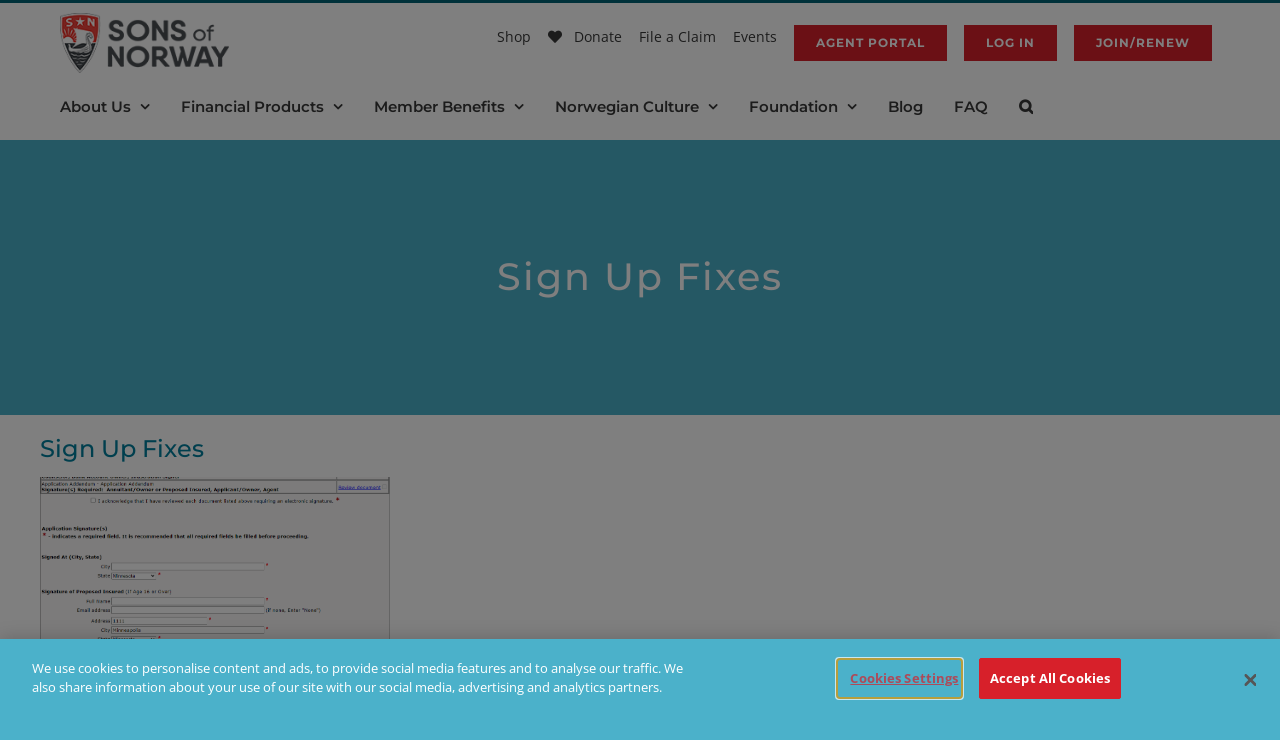

--- FILE ---
content_type: text/html; charset=utf-8
request_url: https://www.google.com/recaptcha/api2/anchor?ar=1&k=6LeUESIrAAAAALCaRtbSocJrpO4c8omKw2tgg5xr&co=aHR0cHM6Ly93d3cuc29mbi5jb206NDQz&hl=en&v=PoyoqOPhxBO7pBk68S4YbpHZ&size=invisible&anchor-ms=20000&execute-ms=30000&cb=1rp0z2vlcpzu
body_size: 48776
content:
<!DOCTYPE HTML><html dir="ltr" lang="en"><head><meta http-equiv="Content-Type" content="text/html; charset=UTF-8">
<meta http-equiv="X-UA-Compatible" content="IE=edge">
<title>reCAPTCHA</title>
<style type="text/css">
/* cyrillic-ext */
@font-face {
  font-family: 'Roboto';
  font-style: normal;
  font-weight: 400;
  font-stretch: 100%;
  src: url(//fonts.gstatic.com/s/roboto/v48/KFO7CnqEu92Fr1ME7kSn66aGLdTylUAMa3GUBHMdazTgWw.woff2) format('woff2');
  unicode-range: U+0460-052F, U+1C80-1C8A, U+20B4, U+2DE0-2DFF, U+A640-A69F, U+FE2E-FE2F;
}
/* cyrillic */
@font-face {
  font-family: 'Roboto';
  font-style: normal;
  font-weight: 400;
  font-stretch: 100%;
  src: url(//fonts.gstatic.com/s/roboto/v48/KFO7CnqEu92Fr1ME7kSn66aGLdTylUAMa3iUBHMdazTgWw.woff2) format('woff2');
  unicode-range: U+0301, U+0400-045F, U+0490-0491, U+04B0-04B1, U+2116;
}
/* greek-ext */
@font-face {
  font-family: 'Roboto';
  font-style: normal;
  font-weight: 400;
  font-stretch: 100%;
  src: url(//fonts.gstatic.com/s/roboto/v48/KFO7CnqEu92Fr1ME7kSn66aGLdTylUAMa3CUBHMdazTgWw.woff2) format('woff2');
  unicode-range: U+1F00-1FFF;
}
/* greek */
@font-face {
  font-family: 'Roboto';
  font-style: normal;
  font-weight: 400;
  font-stretch: 100%;
  src: url(//fonts.gstatic.com/s/roboto/v48/KFO7CnqEu92Fr1ME7kSn66aGLdTylUAMa3-UBHMdazTgWw.woff2) format('woff2');
  unicode-range: U+0370-0377, U+037A-037F, U+0384-038A, U+038C, U+038E-03A1, U+03A3-03FF;
}
/* math */
@font-face {
  font-family: 'Roboto';
  font-style: normal;
  font-weight: 400;
  font-stretch: 100%;
  src: url(//fonts.gstatic.com/s/roboto/v48/KFO7CnqEu92Fr1ME7kSn66aGLdTylUAMawCUBHMdazTgWw.woff2) format('woff2');
  unicode-range: U+0302-0303, U+0305, U+0307-0308, U+0310, U+0312, U+0315, U+031A, U+0326-0327, U+032C, U+032F-0330, U+0332-0333, U+0338, U+033A, U+0346, U+034D, U+0391-03A1, U+03A3-03A9, U+03B1-03C9, U+03D1, U+03D5-03D6, U+03F0-03F1, U+03F4-03F5, U+2016-2017, U+2034-2038, U+203C, U+2040, U+2043, U+2047, U+2050, U+2057, U+205F, U+2070-2071, U+2074-208E, U+2090-209C, U+20D0-20DC, U+20E1, U+20E5-20EF, U+2100-2112, U+2114-2115, U+2117-2121, U+2123-214F, U+2190, U+2192, U+2194-21AE, U+21B0-21E5, U+21F1-21F2, U+21F4-2211, U+2213-2214, U+2216-22FF, U+2308-230B, U+2310, U+2319, U+231C-2321, U+2336-237A, U+237C, U+2395, U+239B-23B7, U+23D0, U+23DC-23E1, U+2474-2475, U+25AF, U+25B3, U+25B7, U+25BD, U+25C1, U+25CA, U+25CC, U+25FB, U+266D-266F, U+27C0-27FF, U+2900-2AFF, U+2B0E-2B11, U+2B30-2B4C, U+2BFE, U+3030, U+FF5B, U+FF5D, U+1D400-1D7FF, U+1EE00-1EEFF;
}
/* symbols */
@font-face {
  font-family: 'Roboto';
  font-style: normal;
  font-weight: 400;
  font-stretch: 100%;
  src: url(//fonts.gstatic.com/s/roboto/v48/KFO7CnqEu92Fr1ME7kSn66aGLdTylUAMaxKUBHMdazTgWw.woff2) format('woff2');
  unicode-range: U+0001-000C, U+000E-001F, U+007F-009F, U+20DD-20E0, U+20E2-20E4, U+2150-218F, U+2190, U+2192, U+2194-2199, U+21AF, U+21E6-21F0, U+21F3, U+2218-2219, U+2299, U+22C4-22C6, U+2300-243F, U+2440-244A, U+2460-24FF, U+25A0-27BF, U+2800-28FF, U+2921-2922, U+2981, U+29BF, U+29EB, U+2B00-2BFF, U+4DC0-4DFF, U+FFF9-FFFB, U+10140-1018E, U+10190-1019C, U+101A0, U+101D0-101FD, U+102E0-102FB, U+10E60-10E7E, U+1D2C0-1D2D3, U+1D2E0-1D37F, U+1F000-1F0FF, U+1F100-1F1AD, U+1F1E6-1F1FF, U+1F30D-1F30F, U+1F315, U+1F31C, U+1F31E, U+1F320-1F32C, U+1F336, U+1F378, U+1F37D, U+1F382, U+1F393-1F39F, U+1F3A7-1F3A8, U+1F3AC-1F3AF, U+1F3C2, U+1F3C4-1F3C6, U+1F3CA-1F3CE, U+1F3D4-1F3E0, U+1F3ED, U+1F3F1-1F3F3, U+1F3F5-1F3F7, U+1F408, U+1F415, U+1F41F, U+1F426, U+1F43F, U+1F441-1F442, U+1F444, U+1F446-1F449, U+1F44C-1F44E, U+1F453, U+1F46A, U+1F47D, U+1F4A3, U+1F4B0, U+1F4B3, U+1F4B9, U+1F4BB, U+1F4BF, U+1F4C8-1F4CB, U+1F4D6, U+1F4DA, U+1F4DF, U+1F4E3-1F4E6, U+1F4EA-1F4ED, U+1F4F7, U+1F4F9-1F4FB, U+1F4FD-1F4FE, U+1F503, U+1F507-1F50B, U+1F50D, U+1F512-1F513, U+1F53E-1F54A, U+1F54F-1F5FA, U+1F610, U+1F650-1F67F, U+1F687, U+1F68D, U+1F691, U+1F694, U+1F698, U+1F6AD, U+1F6B2, U+1F6B9-1F6BA, U+1F6BC, U+1F6C6-1F6CF, U+1F6D3-1F6D7, U+1F6E0-1F6EA, U+1F6F0-1F6F3, U+1F6F7-1F6FC, U+1F700-1F7FF, U+1F800-1F80B, U+1F810-1F847, U+1F850-1F859, U+1F860-1F887, U+1F890-1F8AD, U+1F8B0-1F8BB, U+1F8C0-1F8C1, U+1F900-1F90B, U+1F93B, U+1F946, U+1F984, U+1F996, U+1F9E9, U+1FA00-1FA6F, U+1FA70-1FA7C, U+1FA80-1FA89, U+1FA8F-1FAC6, U+1FACE-1FADC, U+1FADF-1FAE9, U+1FAF0-1FAF8, U+1FB00-1FBFF;
}
/* vietnamese */
@font-face {
  font-family: 'Roboto';
  font-style: normal;
  font-weight: 400;
  font-stretch: 100%;
  src: url(//fonts.gstatic.com/s/roboto/v48/KFO7CnqEu92Fr1ME7kSn66aGLdTylUAMa3OUBHMdazTgWw.woff2) format('woff2');
  unicode-range: U+0102-0103, U+0110-0111, U+0128-0129, U+0168-0169, U+01A0-01A1, U+01AF-01B0, U+0300-0301, U+0303-0304, U+0308-0309, U+0323, U+0329, U+1EA0-1EF9, U+20AB;
}
/* latin-ext */
@font-face {
  font-family: 'Roboto';
  font-style: normal;
  font-weight: 400;
  font-stretch: 100%;
  src: url(//fonts.gstatic.com/s/roboto/v48/KFO7CnqEu92Fr1ME7kSn66aGLdTylUAMa3KUBHMdazTgWw.woff2) format('woff2');
  unicode-range: U+0100-02BA, U+02BD-02C5, U+02C7-02CC, U+02CE-02D7, U+02DD-02FF, U+0304, U+0308, U+0329, U+1D00-1DBF, U+1E00-1E9F, U+1EF2-1EFF, U+2020, U+20A0-20AB, U+20AD-20C0, U+2113, U+2C60-2C7F, U+A720-A7FF;
}
/* latin */
@font-face {
  font-family: 'Roboto';
  font-style: normal;
  font-weight: 400;
  font-stretch: 100%;
  src: url(//fonts.gstatic.com/s/roboto/v48/KFO7CnqEu92Fr1ME7kSn66aGLdTylUAMa3yUBHMdazQ.woff2) format('woff2');
  unicode-range: U+0000-00FF, U+0131, U+0152-0153, U+02BB-02BC, U+02C6, U+02DA, U+02DC, U+0304, U+0308, U+0329, U+2000-206F, U+20AC, U+2122, U+2191, U+2193, U+2212, U+2215, U+FEFF, U+FFFD;
}
/* cyrillic-ext */
@font-face {
  font-family: 'Roboto';
  font-style: normal;
  font-weight: 500;
  font-stretch: 100%;
  src: url(//fonts.gstatic.com/s/roboto/v48/KFO7CnqEu92Fr1ME7kSn66aGLdTylUAMa3GUBHMdazTgWw.woff2) format('woff2');
  unicode-range: U+0460-052F, U+1C80-1C8A, U+20B4, U+2DE0-2DFF, U+A640-A69F, U+FE2E-FE2F;
}
/* cyrillic */
@font-face {
  font-family: 'Roboto';
  font-style: normal;
  font-weight: 500;
  font-stretch: 100%;
  src: url(//fonts.gstatic.com/s/roboto/v48/KFO7CnqEu92Fr1ME7kSn66aGLdTylUAMa3iUBHMdazTgWw.woff2) format('woff2');
  unicode-range: U+0301, U+0400-045F, U+0490-0491, U+04B0-04B1, U+2116;
}
/* greek-ext */
@font-face {
  font-family: 'Roboto';
  font-style: normal;
  font-weight: 500;
  font-stretch: 100%;
  src: url(//fonts.gstatic.com/s/roboto/v48/KFO7CnqEu92Fr1ME7kSn66aGLdTylUAMa3CUBHMdazTgWw.woff2) format('woff2');
  unicode-range: U+1F00-1FFF;
}
/* greek */
@font-face {
  font-family: 'Roboto';
  font-style: normal;
  font-weight: 500;
  font-stretch: 100%;
  src: url(//fonts.gstatic.com/s/roboto/v48/KFO7CnqEu92Fr1ME7kSn66aGLdTylUAMa3-UBHMdazTgWw.woff2) format('woff2');
  unicode-range: U+0370-0377, U+037A-037F, U+0384-038A, U+038C, U+038E-03A1, U+03A3-03FF;
}
/* math */
@font-face {
  font-family: 'Roboto';
  font-style: normal;
  font-weight: 500;
  font-stretch: 100%;
  src: url(//fonts.gstatic.com/s/roboto/v48/KFO7CnqEu92Fr1ME7kSn66aGLdTylUAMawCUBHMdazTgWw.woff2) format('woff2');
  unicode-range: U+0302-0303, U+0305, U+0307-0308, U+0310, U+0312, U+0315, U+031A, U+0326-0327, U+032C, U+032F-0330, U+0332-0333, U+0338, U+033A, U+0346, U+034D, U+0391-03A1, U+03A3-03A9, U+03B1-03C9, U+03D1, U+03D5-03D6, U+03F0-03F1, U+03F4-03F5, U+2016-2017, U+2034-2038, U+203C, U+2040, U+2043, U+2047, U+2050, U+2057, U+205F, U+2070-2071, U+2074-208E, U+2090-209C, U+20D0-20DC, U+20E1, U+20E5-20EF, U+2100-2112, U+2114-2115, U+2117-2121, U+2123-214F, U+2190, U+2192, U+2194-21AE, U+21B0-21E5, U+21F1-21F2, U+21F4-2211, U+2213-2214, U+2216-22FF, U+2308-230B, U+2310, U+2319, U+231C-2321, U+2336-237A, U+237C, U+2395, U+239B-23B7, U+23D0, U+23DC-23E1, U+2474-2475, U+25AF, U+25B3, U+25B7, U+25BD, U+25C1, U+25CA, U+25CC, U+25FB, U+266D-266F, U+27C0-27FF, U+2900-2AFF, U+2B0E-2B11, U+2B30-2B4C, U+2BFE, U+3030, U+FF5B, U+FF5D, U+1D400-1D7FF, U+1EE00-1EEFF;
}
/* symbols */
@font-face {
  font-family: 'Roboto';
  font-style: normal;
  font-weight: 500;
  font-stretch: 100%;
  src: url(//fonts.gstatic.com/s/roboto/v48/KFO7CnqEu92Fr1ME7kSn66aGLdTylUAMaxKUBHMdazTgWw.woff2) format('woff2');
  unicode-range: U+0001-000C, U+000E-001F, U+007F-009F, U+20DD-20E0, U+20E2-20E4, U+2150-218F, U+2190, U+2192, U+2194-2199, U+21AF, U+21E6-21F0, U+21F3, U+2218-2219, U+2299, U+22C4-22C6, U+2300-243F, U+2440-244A, U+2460-24FF, U+25A0-27BF, U+2800-28FF, U+2921-2922, U+2981, U+29BF, U+29EB, U+2B00-2BFF, U+4DC0-4DFF, U+FFF9-FFFB, U+10140-1018E, U+10190-1019C, U+101A0, U+101D0-101FD, U+102E0-102FB, U+10E60-10E7E, U+1D2C0-1D2D3, U+1D2E0-1D37F, U+1F000-1F0FF, U+1F100-1F1AD, U+1F1E6-1F1FF, U+1F30D-1F30F, U+1F315, U+1F31C, U+1F31E, U+1F320-1F32C, U+1F336, U+1F378, U+1F37D, U+1F382, U+1F393-1F39F, U+1F3A7-1F3A8, U+1F3AC-1F3AF, U+1F3C2, U+1F3C4-1F3C6, U+1F3CA-1F3CE, U+1F3D4-1F3E0, U+1F3ED, U+1F3F1-1F3F3, U+1F3F5-1F3F7, U+1F408, U+1F415, U+1F41F, U+1F426, U+1F43F, U+1F441-1F442, U+1F444, U+1F446-1F449, U+1F44C-1F44E, U+1F453, U+1F46A, U+1F47D, U+1F4A3, U+1F4B0, U+1F4B3, U+1F4B9, U+1F4BB, U+1F4BF, U+1F4C8-1F4CB, U+1F4D6, U+1F4DA, U+1F4DF, U+1F4E3-1F4E6, U+1F4EA-1F4ED, U+1F4F7, U+1F4F9-1F4FB, U+1F4FD-1F4FE, U+1F503, U+1F507-1F50B, U+1F50D, U+1F512-1F513, U+1F53E-1F54A, U+1F54F-1F5FA, U+1F610, U+1F650-1F67F, U+1F687, U+1F68D, U+1F691, U+1F694, U+1F698, U+1F6AD, U+1F6B2, U+1F6B9-1F6BA, U+1F6BC, U+1F6C6-1F6CF, U+1F6D3-1F6D7, U+1F6E0-1F6EA, U+1F6F0-1F6F3, U+1F6F7-1F6FC, U+1F700-1F7FF, U+1F800-1F80B, U+1F810-1F847, U+1F850-1F859, U+1F860-1F887, U+1F890-1F8AD, U+1F8B0-1F8BB, U+1F8C0-1F8C1, U+1F900-1F90B, U+1F93B, U+1F946, U+1F984, U+1F996, U+1F9E9, U+1FA00-1FA6F, U+1FA70-1FA7C, U+1FA80-1FA89, U+1FA8F-1FAC6, U+1FACE-1FADC, U+1FADF-1FAE9, U+1FAF0-1FAF8, U+1FB00-1FBFF;
}
/* vietnamese */
@font-face {
  font-family: 'Roboto';
  font-style: normal;
  font-weight: 500;
  font-stretch: 100%;
  src: url(//fonts.gstatic.com/s/roboto/v48/KFO7CnqEu92Fr1ME7kSn66aGLdTylUAMa3OUBHMdazTgWw.woff2) format('woff2');
  unicode-range: U+0102-0103, U+0110-0111, U+0128-0129, U+0168-0169, U+01A0-01A1, U+01AF-01B0, U+0300-0301, U+0303-0304, U+0308-0309, U+0323, U+0329, U+1EA0-1EF9, U+20AB;
}
/* latin-ext */
@font-face {
  font-family: 'Roboto';
  font-style: normal;
  font-weight: 500;
  font-stretch: 100%;
  src: url(//fonts.gstatic.com/s/roboto/v48/KFO7CnqEu92Fr1ME7kSn66aGLdTylUAMa3KUBHMdazTgWw.woff2) format('woff2');
  unicode-range: U+0100-02BA, U+02BD-02C5, U+02C7-02CC, U+02CE-02D7, U+02DD-02FF, U+0304, U+0308, U+0329, U+1D00-1DBF, U+1E00-1E9F, U+1EF2-1EFF, U+2020, U+20A0-20AB, U+20AD-20C0, U+2113, U+2C60-2C7F, U+A720-A7FF;
}
/* latin */
@font-face {
  font-family: 'Roboto';
  font-style: normal;
  font-weight: 500;
  font-stretch: 100%;
  src: url(//fonts.gstatic.com/s/roboto/v48/KFO7CnqEu92Fr1ME7kSn66aGLdTylUAMa3yUBHMdazQ.woff2) format('woff2');
  unicode-range: U+0000-00FF, U+0131, U+0152-0153, U+02BB-02BC, U+02C6, U+02DA, U+02DC, U+0304, U+0308, U+0329, U+2000-206F, U+20AC, U+2122, U+2191, U+2193, U+2212, U+2215, U+FEFF, U+FFFD;
}
/* cyrillic-ext */
@font-face {
  font-family: 'Roboto';
  font-style: normal;
  font-weight: 900;
  font-stretch: 100%;
  src: url(//fonts.gstatic.com/s/roboto/v48/KFO7CnqEu92Fr1ME7kSn66aGLdTylUAMa3GUBHMdazTgWw.woff2) format('woff2');
  unicode-range: U+0460-052F, U+1C80-1C8A, U+20B4, U+2DE0-2DFF, U+A640-A69F, U+FE2E-FE2F;
}
/* cyrillic */
@font-face {
  font-family: 'Roboto';
  font-style: normal;
  font-weight: 900;
  font-stretch: 100%;
  src: url(//fonts.gstatic.com/s/roboto/v48/KFO7CnqEu92Fr1ME7kSn66aGLdTylUAMa3iUBHMdazTgWw.woff2) format('woff2');
  unicode-range: U+0301, U+0400-045F, U+0490-0491, U+04B0-04B1, U+2116;
}
/* greek-ext */
@font-face {
  font-family: 'Roboto';
  font-style: normal;
  font-weight: 900;
  font-stretch: 100%;
  src: url(//fonts.gstatic.com/s/roboto/v48/KFO7CnqEu92Fr1ME7kSn66aGLdTylUAMa3CUBHMdazTgWw.woff2) format('woff2');
  unicode-range: U+1F00-1FFF;
}
/* greek */
@font-face {
  font-family: 'Roboto';
  font-style: normal;
  font-weight: 900;
  font-stretch: 100%;
  src: url(//fonts.gstatic.com/s/roboto/v48/KFO7CnqEu92Fr1ME7kSn66aGLdTylUAMa3-UBHMdazTgWw.woff2) format('woff2');
  unicode-range: U+0370-0377, U+037A-037F, U+0384-038A, U+038C, U+038E-03A1, U+03A3-03FF;
}
/* math */
@font-face {
  font-family: 'Roboto';
  font-style: normal;
  font-weight: 900;
  font-stretch: 100%;
  src: url(//fonts.gstatic.com/s/roboto/v48/KFO7CnqEu92Fr1ME7kSn66aGLdTylUAMawCUBHMdazTgWw.woff2) format('woff2');
  unicode-range: U+0302-0303, U+0305, U+0307-0308, U+0310, U+0312, U+0315, U+031A, U+0326-0327, U+032C, U+032F-0330, U+0332-0333, U+0338, U+033A, U+0346, U+034D, U+0391-03A1, U+03A3-03A9, U+03B1-03C9, U+03D1, U+03D5-03D6, U+03F0-03F1, U+03F4-03F5, U+2016-2017, U+2034-2038, U+203C, U+2040, U+2043, U+2047, U+2050, U+2057, U+205F, U+2070-2071, U+2074-208E, U+2090-209C, U+20D0-20DC, U+20E1, U+20E5-20EF, U+2100-2112, U+2114-2115, U+2117-2121, U+2123-214F, U+2190, U+2192, U+2194-21AE, U+21B0-21E5, U+21F1-21F2, U+21F4-2211, U+2213-2214, U+2216-22FF, U+2308-230B, U+2310, U+2319, U+231C-2321, U+2336-237A, U+237C, U+2395, U+239B-23B7, U+23D0, U+23DC-23E1, U+2474-2475, U+25AF, U+25B3, U+25B7, U+25BD, U+25C1, U+25CA, U+25CC, U+25FB, U+266D-266F, U+27C0-27FF, U+2900-2AFF, U+2B0E-2B11, U+2B30-2B4C, U+2BFE, U+3030, U+FF5B, U+FF5D, U+1D400-1D7FF, U+1EE00-1EEFF;
}
/* symbols */
@font-face {
  font-family: 'Roboto';
  font-style: normal;
  font-weight: 900;
  font-stretch: 100%;
  src: url(//fonts.gstatic.com/s/roboto/v48/KFO7CnqEu92Fr1ME7kSn66aGLdTylUAMaxKUBHMdazTgWw.woff2) format('woff2');
  unicode-range: U+0001-000C, U+000E-001F, U+007F-009F, U+20DD-20E0, U+20E2-20E4, U+2150-218F, U+2190, U+2192, U+2194-2199, U+21AF, U+21E6-21F0, U+21F3, U+2218-2219, U+2299, U+22C4-22C6, U+2300-243F, U+2440-244A, U+2460-24FF, U+25A0-27BF, U+2800-28FF, U+2921-2922, U+2981, U+29BF, U+29EB, U+2B00-2BFF, U+4DC0-4DFF, U+FFF9-FFFB, U+10140-1018E, U+10190-1019C, U+101A0, U+101D0-101FD, U+102E0-102FB, U+10E60-10E7E, U+1D2C0-1D2D3, U+1D2E0-1D37F, U+1F000-1F0FF, U+1F100-1F1AD, U+1F1E6-1F1FF, U+1F30D-1F30F, U+1F315, U+1F31C, U+1F31E, U+1F320-1F32C, U+1F336, U+1F378, U+1F37D, U+1F382, U+1F393-1F39F, U+1F3A7-1F3A8, U+1F3AC-1F3AF, U+1F3C2, U+1F3C4-1F3C6, U+1F3CA-1F3CE, U+1F3D4-1F3E0, U+1F3ED, U+1F3F1-1F3F3, U+1F3F5-1F3F7, U+1F408, U+1F415, U+1F41F, U+1F426, U+1F43F, U+1F441-1F442, U+1F444, U+1F446-1F449, U+1F44C-1F44E, U+1F453, U+1F46A, U+1F47D, U+1F4A3, U+1F4B0, U+1F4B3, U+1F4B9, U+1F4BB, U+1F4BF, U+1F4C8-1F4CB, U+1F4D6, U+1F4DA, U+1F4DF, U+1F4E3-1F4E6, U+1F4EA-1F4ED, U+1F4F7, U+1F4F9-1F4FB, U+1F4FD-1F4FE, U+1F503, U+1F507-1F50B, U+1F50D, U+1F512-1F513, U+1F53E-1F54A, U+1F54F-1F5FA, U+1F610, U+1F650-1F67F, U+1F687, U+1F68D, U+1F691, U+1F694, U+1F698, U+1F6AD, U+1F6B2, U+1F6B9-1F6BA, U+1F6BC, U+1F6C6-1F6CF, U+1F6D3-1F6D7, U+1F6E0-1F6EA, U+1F6F0-1F6F3, U+1F6F7-1F6FC, U+1F700-1F7FF, U+1F800-1F80B, U+1F810-1F847, U+1F850-1F859, U+1F860-1F887, U+1F890-1F8AD, U+1F8B0-1F8BB, U+1F8C0-1F8C1, U+1F900-1F90B, U+1F93B, U+1F946, U+1F984, U+1F996, U+1F9E9, U+1FA00-1FA6F, U+1FA70-1FA7C, U+1FA80-1FA89, U+1FA8F-1FAC6, U+1FACE-1FADC, U+1FADF-1FAE9, U+1FAF0-1FAF8, U+1FB00-1FBFF;
}
/* vietnamese */
@font-face {
  font-family: 'Roboto';
  font-style: normal;
  font-weight: 900;
  font-stretch: 100%;
  src: url(//fonts.gstatic.com/s/roboto/v48/KFO7CnqEu92Fr1ME7kSn66aGLdTylUAMa3OUBHMdazTgWw.woff2) format('woff2');
  unicode-range: U+0102-0103, U+0110-0111, U+0128-0129, U+0168-0169, U+01A0-01A1, U+01AF-01B0, U+0300-0301, U+0303-0304, U+0308-0309, U+0323, U+0329, U+1EA0-1EF9, U+20AB;
}
/* latin-ext */
@font-face {
  font-family: 'Roboto';
  font-style: normal;
  font-weight: 900;
  font-stretch: 100%;
  src: url(//fonts.gstatic.com/s/roboto/v48/KFO7CnqEu92Fr1ME7kSn66aGLdTylUAMa3KUBHMdazTgWw.woff2) format('woff2');
  unicode-range: U+0100-02BA, U+02BD-02C5, U+02C7-02CC, U+02CE-02D7, U+02DD-02FF, U+0304, U+0308, U+0329, U+1D00-1DBF, U+1E00-1E9F, U+1EF2-1EFF, U+2020, U+20A0-20AB, U+20AD-20C0, U+2113, U+2C60-2C7F, U+A720-A7FF;
}
/* latin */
@font-face {
  font-family: 'Roboto';
  font-style: normal;
  font-weight: 900;
  font-stretch: 100%;
  src: url(//fonts.gstatic.com/s/roboto/v48/KFO7CnqEu92Fr1ME7kSn66aGLdTylUAMa3yUBHMdazQ.woff2) format('woff2');
  unicode-range: U+0000-00FF, U+0131, U+0152-0153, U+02BB-02BC, U+02C6, U+02DA, U+02DC, U+0304, U+0308, U+0329, U+2000-206F, U+20AC, U+2122, U+2191, U+2193, U+2212, U+2215, U+FEFF, U+FFFD;
}

</style>
<link rel="stylesheet" type="text/css" href="https://www.gstatic.com/recaptcha/releases/PoyoqOPhxBO7pBk68S4YbpHZ/styles__ltr.css">
<script nonce="9h3RRg0UhMDy_Q0muMbohQ" type="text/javascript">window['__recaptcha_api'] = 'https://www.google.com/recaptcha/api2/';</script>
<script type="text/javascript" src="https://www.gstatic.com/recaptcha/releases/PoyoqOPhxBO7pBk68S4YbpHZ/recaptcha__en.js" nonce="9h3RRg0UhMDy_Q0muMbohQ">
      
    </script></head>
<body><div id="rc-anchor-alert" class="rc-anchor-alert"></div>
<input type="hidden" id="recaptcha-token" value="[base64]">
<script type="text/javascript" nonce="9h3RRg0UhMDy_Q0muMbohQ">
      recaptcha.anchor.Main.init("[\x22ainput\x22,[\x22bgdata\x22,\x22\x22,\[base64]/[base64]/[base64]/[base64]/[base64]/UltsKytdPUU6KEU8MjA0OD9SW2wrK109RT4+NnwxOTI6KChFJjY0NTEyKT09NTUyOTYmJk0rMTxjLmxlbmd0aCYmKGMuY2hhckNvZGVBdChNKzEpJjY0NTEyKT09NTYzMjA/[base64]/[base64]/[base64]/[base64]/[base64]/[base64]/[base64]\x22,\[base64]\\u003d\\u003d\x22,\x22wqvDrMKYwpPDnsKDbyk5woB/P8O/woPDjsKaCMKEHsKGw4dfw5lFwrvDgEXCr8K9KX4WT2nDuWvCoW4+Z3V9RnfDgD7Dv1zDnMOhRgY/WsKZwqfDn3vDiBHDkcKQwq7Cs8OMwpJXw598K2rDtFPCsSDDsTTDmRnCi8OkAsKiWcKrw7bDtGk+ZmDCqcOxwpRuw6t9VSfCvy8FHQZ9w4F/FzlFw4ouw5jDnsOJwodtWMKVwqtPN1xfSW7DrMKMB8OfRMOteh93wqBQOcKNTl1TwrgYw7glw7TDr8OnwqcyYDvDpMKQw4TDsSlAH21cccKFMWfDoMKMwqJdYsKGWUEJGsOcaMOewo0OOHw5Z8OGXnzDjwTCmMKKw7zCvcOndMOcwogQw7fDmcKFBC/CiMKoasOpVDhMWcO1InHCoyMew6nDrRPDlGLCuADDoCbDvnMAwr3DrBjDhMOnNR4BNsKbwqt/w6Ytw4zDpAc1w71bMcKvYjbCqcKeOcOJWG3CljHDuwUyCSkDIsO4KsOKw6wkw55TE8OPwobDhVIRJljDh8KAwpFVGcOmB3DDl8OtwobCm8KswptZwoNwVWdJA1nCjAzCmGDDkHnCtMK/fMOzb8OCFn3DucOnTyjDjkxzXFHDv8KKPsO6wrETPmobVsOBYcKnwrQ6XMKfw6HDlHA9Ag/CiCVLwqYqwq/[base64]/CjsKQHXFQMyMIb8OlDGvCuh55UiFeBzTDnAHCq8OnIn85w45mGMORLcKrdcO3woJNwoXDulFlFBrCtCZLTTVvw7xLYxPCgsO1IFrCmHNHwoELMyAtw43DpcOCw6TCuMOew51Iw4bCjghIwrHDj8O2w4nCrsOBSSpzBMOgSjHCgcKdbMODLifCqQQuw6/Cm8OAw57Dh8Krw7gVcsOPIiHDqsOKw5s1w6XDuBPDqsOPfsO5P8ONYcKmQUtdw6hWC8O5B3HDmsO+RCLCvkDDry4/ZsOkw6gCwqV5wp9Yw6tIwpdiw7heMFwrwqpLw6BqRVDDuMK7N8KWecK1L8KVQMO9c3jDtiIWw4xAQwnCgcOtD20USsKncyzCpsOpUcOSwrvDqMKPWAPDuMKLHhvCi8Kxw7DCjMORwrgqZcK8wrgoMiPClzTCoU/CnsOVTMKVG8OZcW9zwrvDmChJwpPCpiJTRsOIw7ciGnYQwqzDjMOqOsKONx8oW2vDhMK8w6x/w47DsULCk1bCpC/Dp2xPw7rCt8Oew58XDMOTw4nChsKcw4ocecKuwqDCicKCYsO0eMOtw5lPMjRFwrTDoG7DuMOqccO7w4YhwoJfLsOILMONwoITw4IScSTDjiZaw5fCuhANw5QoBX/Co8KVw6XDo3bCgAFBO8ONUiTCi8OuwrjCl8OSwp/CsW01FcKPwqh5WjDClcOjwrYhaRMHw77CvcK4EcOlwpxSQQfCtMOmwr4fw4tPZcKqw7HDisOywprDg8OETnPDo0hPSgnDnFpNFwIrS8O9w50NW8KCYsKpb8Oqw6EoR8KBwpA2OsKaX8OdSUcUw7vCmcKDWMOTaBM0bMOXQ8OUwqzCsyM0ECtzw79Ewr/CjMKOw78ROsOyMsOhw4Acw7LCtcOUwr9QZMONTsKcHC3Co8Kdw70Jw4ZLAlBLSMKHwowRw7AFw4AFXcK+wpd0wq98OsOPZcOmw5cowojCniTCpsK9w6vDhsOUDAo9f8OZeDfCksK2wqtnwrnDjsObIMKNwrbCgsKcwowPfMKjw7A6SRHDnx0Xf8KAw4/CssOGw50BZEnDlBPDocKSdHjDuxxMH8KzLG/[base64]/Duk9QKcKhwqsIRGg7fFvDpgPCqMOMw7MiLMKHw5g5TMOfw7XDg8KtWsKswptKwotcwqfCgXfCphPDl8OMAcK0XcK7wqjDkkFmQ1wRwqnCrsOycsOdwogCG8OCVxvCsMKFw63CiTTCusKuw6DCgcODPsOHXAJ9WcKeMy0HwqFCw73DljJrwqJjw4E/fAnDncKgw5pgOcKywr7ClQlqXMO9w4XDq3/Cpg0hw7kSwrooIMKxcVk1wqzDi8OEP214w5Mww4bDvjsTw6XClhg4WyvCjRw1SsKXw4DDtG9rLMOYWXMIP8OPCy0Xw7LCg8KbDBPDuMO0wqTDsjUlwp/Dj8O8w6o4w5LDt8OxKsO5KA9IwpDCqx3DjnUkwo/CujVawrjDlsK2UF43GMOkAhVhSlrDj8KJRMKpw63Dq8Oqcn4dwo9PEcKmbsO4MMOICcOmH8OhwrLDlsO1KEHCoD4Mw6fDpsKBQMKJw6Ryw6rDn8OVDxVTYcO7w7DCtMObZio+fMOmwqdBwpLDi3rCvMOcwqV8f8KpaMKjOMKHwp/DocOZTHkNw6gMwrJcwpDDinDDgcKcGMO7wrjCiCg8w7JQwqlgw45FwrzDoU/DqWrClF1qw4jCjMOgwqzDkVPCisO7w5rDplTCsxfCvCbDlcO8XknDhhPDq8Orw5XCvcKAN8Kna8O4EsORPcKtw4rCisOswqrDiXAZamcLTE8UV8KkBcOkw7/[base64]/[base64]/CmS7DgMKvwo/DmsOvWcKOwpnCr8OGF8Kqwq7CpcO7WcOswoxEGcKEwpXCo8OqVsKYKcKoBDHDi30Uw4xew57CtcKgN8K7w6rCs3hMwr/CssKbwrlhRWzCqMO6cMKWwqjCgljDqxg9wrh2wqEAw4hyJRjCuSUJwp/CqcKyYMKHEE/[base64]/DncO5e8KCw4HCuMK2woMJbXzDl8OZw7/Cq8KeNHZbw6LDhcOmFlPCgMOUwp7Di8OLw4bChMOTwpI+w6vCicKkZ8OTfcOyXgrDm3HCh8KgTAHCh8OLw4nDi8OjEGs7En0Mw59NwqAPw6pwwpIRKH3CjWLDthnCmH8DCcObDgR5wogNwr/DmC3CtcOUwp1jCMKffD3DgTvCu8KYEXzCrmbCqTkSWMKWdiQ5SnTDvcODw502wrUuc8OOw6vCsF/DqMOiw4Ahwp/CulnDkjc1MU/ChEpMcMKwNcK/PcODc8OvGMOwS3nCpcK1McOuw7zDr8K8O8KIw7psAlHCkHDDkAPClMOvw51sBk3CtxzChFlQwpNtw7daw5p+SnFcwpUwMsOJw7VhwqhuOVDClMOlwrXDicKgwoA6fV/DujwbRsO3RMO6wohRw6/CicKGM8Ofw7XDg0DDky/CgXPCvFfDjsKMUFXDmTJLM3nChMOHwqLDs8O/woPCpcOZwqLDtEBGaggUwpDDlz1rVX4AJQYHWMO6w7HCqQcgwqTCnCBnwoBRWcKQGcOsworCu8O7ez7DosKzLwYbwpXDtMKQdAsgw6l8XcO1wr/Ds8OEw70bwoxnwoXCv8K0AsKuB00bL8OIwp4WwojClcOiVcOhwpXDnWrDisKzaMKMTsKSw7Fcw4fDqTV5w6rDssOnw4/[base64]/CssO5wq3DnD/DssKyd8O9fAXDi8K5ZsKnOHJla8K5esOow4fDl8KwRcOTwobDp8KedcOPw4pQw4rDtsKyw6N5HXrDisOWw7VBYMOofW/[base64]/ZC3Cg8K0Ym3DvcKxOUQ7GMOiw5vDniTDkXIVEsKnV2/DicKeeTUWTcOVw6zDr8OcLWFAwoTCnzvDv8KEw5/[base64]/DlMK/fhrDgMOpwqgGw6EOw5jCniUAOsKFHRlCamLDh8KXBBMmwp7DpsKiGsKTw5/[base64]/w604J8OHHcOjw4LChsOTCMKaw41tAsOFY8O0ImJpw5fDkibDrBzDkmnCgWDDqSY+eC4FAX1Pw73Cv8KPwpFaCcKcfMKWwqXCg27Ch8OSwrUkH8K/[base64]/DnXDDggUQw4bDvcKqwqxadhnChgtUUMOJwpnCgRTCsiXDmMK9TsKWwrg5NcKnJVhEw7p9IsOcKgFCwr3DuS4eZmhgw53Di2AHwrIbw40QYFwmXMKLwqJgw6VCUcKqw4Q5EcKTOsKRHSjDicOWRyNNw5/Cg8OPYisDMwPDuMOuw7E6GBU/w7I6wqbDmMK9V8Klw7kpw6HCmV3Dl8KFwrfDi8OQXMOPDsOzw67DhMOyVsKaa8KwwojDmT/[base64]/CisOaw5VVw5DDq8KydxUNw7PCo8KBwosXFcKJFHo3w516MEzClsKRw75dTcK5bQF/wqTCu3d6I2V+PMKOw6XDgWodwr4rUsOuEMOFwqLCnmbDkxTDh8OncsOBE2vCtcOuw67Cr2M6w5FIw4EcdcO0wocBCUrCqWN/CSFWE8KgwqvChXpZSmpMwqLCo8KWDsOMwqLDkyTCi3fCqsOOw5ADRi9qw7YnF8K4CMOSw4/[base64]/Dv8KeMcOCEsOwwq44wqbCusKOQcOjYMOjRMK5bRjCn0lKw7LDhsKIwqXCmgDCuMKjw6dvMC/Cu3NywrxdTFrDmj/Dq8OrB0cpdsKhD8KowqnCuGhxw7rCvSbDnA/Cm8KHw4cCLHzCqcK/MSBzwpVkwroWw4rCi8KgCgRuwovCp8Kzw68Efn/DmsKow6bCmEczw5DDjMK+MyZEU8OeO8Otw6rDuzXDgsOywp7CssOtA8OuZ8KbC8Osw6XCs1HDgkJswpbCimpXJ3dawrw5ZUcRwqnCgGbDp8KhEcO/[base64]/wrvDusOHDcKEw7/CncK9G3/DmFTCnDXCgW7Dsil1w5xSecOCVsO7w7whecOqwrDCp8K7wqoSAUvDmMO4GU5PKsOXa8K9cyXCiVnCrMO8w5g8GlvCtCBmwq86G8OyRUN7wpHCssOLJcKHwqLClAl7GsKsQlswWcKQdDbDrsKJSUfCicKuwrt8NcKrw7bDisKqJnEMPgrCnG5oR8KPfmnCgsOpwr/Cu8OCOsKtw5phTMKNTcKje0Y4Jw7Dui5Rw4Nww4HDkMKAVsKCdcODTCYodxbCpzk6wpTCuHXDmXxFT2Elw5FnfsK+w44Zc1rChcOCR8OlT8OfFMK3QD1obwDCv2TDmMObOsKGVsOyw6fCmy/CjsKFbggLAmLChMKnWyJTOi48YMKSwpfDtQ/[base64]/Do8O+w4dOZnrDkMOJw5PCpGQEcMKewpxIw4kWw7gHwqTCnXYySGbDo2DCqcKbWsOCwpcrwqjDrsOyw4/DmcO1LlVSaEnDhVklwpjDhS4kGMKmKMKVw4XChMOawqXDgcOCwqA7aMKywrfDosKfAcKdw5o9K8Klw4zCg8KTSsKzFlLCkTPDpcOHw7BsQnUwQcKYw63CkcK6wroOw591w5E6w6ohwqoPw6d1X8K4K34UwrLCisOkworCp8OfRCQ3wo/[base64]/wqFnaMOowr9wLMKtwrXCkWbDgE7CscOPwqt8WHY2w4h+RMO+S3kbwpMyCcK1wpTChF1jP8KmbsKsZcKpTsKpNhTDtwfDk8KpYsO+KWtqwoNNGgXCvsKywpILD8KoPsKkwo/DjhvCtkzCqRhYVcKDYcK1w57Dt1jCmnlgeRbCky87w6AQw5Jhw4nDs0zDmsOYchzCjcKAw7J2FsOuw7XDmGzCp8ONw6Qpw7IDacK8KMKGY8KyZsK0O8O0cVPCslPCjcOiw5LDpCPCqwkkw4cQPl/DrcK1wq/[base64]/DpQDCs2LCqcOgBcO2eCw7B00RPcOCw5Acw7xCTsKPwpXDmlQkPxcAw5bChT0gaSnDpy04wrHDmjIsNsKSaMKbwqTDgkRrwoQxw47Cg8KKwrPCojs0w5tUw6o8w4LDuhRUw7kVHX8rwrcoTsOOw6XDrFVNw6Y4LsKMwqTCrsOWwqfCvktHSEYpFzrCgMKnTiLDtQd/[base64]/CnxPDiQhzGDPDsBXCgsKjf8OIwoklFxQvwpVnGjjCpHxYUSpTLTFjWAMqw6MUw61Ewo1ZHsOnDsKzKWfClFNnHSjDrMKrw5TCgsKMwrhAKsKpA0LCuSTCn05QwpVQesOyUAhaw7YHwpvDjcO8woALdE4mw5sxYH/Dn8KefTMfRHZ6aGJ+TzxRwr56wq7CijA9wooiw58Uwolbw6JMw4UmwqVpw7/DogrDhkVuw6nCmWZbKkM4dlBgwoJ/aBQLf0/[base64]/[base64]/CpcOJecK+Q013wonChsOnAsOpacOQXxnDiDvCvsOCwq7DvsKwIGhkw4TDiMOzwp9lw63Cu8OowqbDicK5Gg7DvkfDszTDoF/[base64]/ZcKjWWDCqD/CuioiZBkvw6gCw5RpwqQSw7vDqV3Dp8KIwqArTcKQC27CoyMtwoXDpcO0X11VQ8OgN8OXRnLDmsK6DiBNwpMjHsKsZMK3NnJKKsOBw6XDrEZJwpkMwojCqHvClDvChWcITzTCi8OOwrHDrcKzSl/CksOZdws9BUQNw63Cp8KQdcKxGTrCi8O6OCYaeDg+wrokNcKow4PDg8ORw5w6R8O2IjMdwo/[base64]/ChMOFw4EBJMKjWcOswrfCmBTCoxHDlh8jfcOvQFrDogxbRsKywrMyw55eI8KWeDd6w7bDgidlTSkxw7rDuMKyCzDCqMORwqrDssOCw4JANX5ww4/Cu8Onw7wGAcKCw6PDr8K/[base64]/DoMKCY8KIdyDDmMO6wrTCkH3CkcK+w6s7wqwWwqRyw5bCkSMfGsKHbhplDMKawqFWHzAWwobCsxHCkj1Iw73DmWnDnlzCpRFcw70/wqTDumZJMGPDnnHCh8Opw7B5w6RwHcKxw6jCg37DvMOIwpJXw5HDrcOAw6DCgnzDr8Krw74/EcOqbB3Ct8Oiw69CQWxbw70DasORwo7CuV7Dt8O8w6zCkAnDpMOHcFHDtk/ClSPCnThHEsKxR8KeTsKLWMKZw7dmbsKmQUNOwq9VG8Kiw7rDjzEoDnxZVXQlw4bDlMOjw7p0UMOSIg84WDBYRMKYDVZgKBsHKRJJw44SUMOzw411wr3CpMOYwoN8ZCZ6OcKSw4BgwqXDscOgfsO9WcKkw7DCicKcf3sCwoPCicK9K8KCccKdwr/CnsOiw6ZfUjEYUcOuRzdbJkYLw67CrMOxWH1qbl9wOsKLwr5lw4VEwokbwoggw4HCt21wKcOMw6IleMOuwo3DoCYqw4HCjVjCs8KOdWrCkMOwVRo1w4JJw7tXw6RFW8KzUMK9B3LCrsOBP8KfQn1AQsK2wq5zw6QGKsOYYCcxwr3CsjEfA8KLcU7Cj1/DiMK7w5vCqylNTsKTPMKzBgzCmsOXMxzDosOgazXDksKLaUzClcKyJVXDtCvDigXCoCXDiHbDrBp1woHCs8O9ZcKXw7sxwqxOwp/ChMKhT31bCQZBwoHDpMKtw5I6wqTCkk7CpxUALEXCuMKdclrDm8KCGRLCrsK7HHfCmz/[base64]/DpcKjw7ANTsOnwofDvWBEScKUCcOIRSgqw7pWdT7DgMKzf8KNw580csKrdVjDiQrCicK9wpDDm8KQwrhpLsKGQMKhw4rDlsKew718w7/DhgnCjcKEwpspQglmEClUwq7ChcKGT8OAdsKjFTbCgy7ChsOMw6QHwrtXDMOUe05jwqPCpMKvWSdESQvCs8K5Lk/Dh2JHQ8OEPMKMIjYZwqrCksOYwpnCvWpfHsOQwpLCi8Kowr0Swo5cw6Jxw6PCl8ONWcOqKcOsw702wpsyBcKBc00vwpLCmyEGw5bChxkxwojCm3/CsFU2w7DClsOzwqVxPGnDkMOMwrknEcO5RMK6w6BTP8OiHEk/fHPDnMOORMKaHcKqPiMHDMK9PMKAH1NqLHDDmcOmwoE9YsKYWQolPF8ow5HCk8OWCUDDlTPCqCTDuRbDocKpw5IWcMOMwp/Cr2nClsOjfVfCoAoXDxYSWMO5YsKaehLDnQVgw7QqDSLDiMKxw7fCqcK/J14dwoTDqhJ0EDHCiMKRw63CscOEw4jDrsKzw5PDp8O6wpVgZUDCjcK3CGh/CMOiw45dw5LDl8OIwqHCv0vDjMO/w6zCvcKPw40lRcKaNVPDn8KnUMKAaMO0w5LDjzZlwo98wp0LSsK0FQ7Ci8K/w6fConHDi8OzwpXCksOeTAgnw6zCusKXw7LDvURbw4B3K8KPw4YDBMOXwoRTwqdBf1BCYFDDvBV1RFRmw41hw6jDuMKAw4/DshtJwplpwpQRIH8zwo/ClsORfsOVecKSZsKqeEAwwok8w7bDtFvDjwnChWh6CcK5wr9PJcOowoZUwqLDqWHDp2kHwqHDlcKww4rCncO3AMOuwpbCiMKVw6ltbcKUUTVow6/CkcOLwq3CvGQVGhN8AMKPC0vCocKtQA/DvcK0w5/DvMKfw6DCg8KDSsOWw5bDusO/[base64]/DjsOOS8Kfwq/CgS/CvV0jw5rDiCF8biNgHF/DumZ+DMO3WwvDicOcw5dVZXJawrIJw74tCE/[base64]/GMOsKsK7w5bCgFLDsjTDgsKzesKFw5F6woHDvS5+b2zDnRDDrlxOCUxnwoTCmQDCmMO+ciLCsMKKPcK+dMKaMkfDj8Knw6fCq8KsM2bDlm3DsnA0w77CicKXw7rCuMKawqBuYVzCusO4wpRrLMOAw4/Clg/DrMOMw4HDjm5SSsOJwqsbK8O7wr7CqF4qDU3DjhU4w5fDmsOKw4kBW2/CnANawqTCmE0He1nDgkg0S8Kzw7c4U8OyT3dRw5XCiMOww53DjMOrw6XDhVDDmsOMwqrCsHrDkcOzw4vCpsKhwqt6ECPDisKgw5PDlMObCCc5C0DCiMOHwpA4f8OwWcOcw7hTX8KNw5tmw5zCh8OZw47Dp8K2wpnChTnDozjCrXjDoMKnVsKLQMOdbsO/[base64]/[base64]/AcO5w5RwB8OKwq3CtnPClMK+blfDpHbDjMOPB8OjwqfCv8Kqw4MxwpYcwrIFwoEWw5/DukROw4fDhcOfXFNQw4Zuw51lw4w8wpcwHcKqwpTClAh8JMKlDsOVwpbDjcK3fS/CslXCi8OuR8KDKWbDp8K8wqDDmsOcHl3DrRFJwpgpwpfDhQR4w4hvQwnDusOcMcOuwo7DlAp2wqR+FhjCtzbColcFOcOeFB/DiAnCkEjDmcO/[base64]/[base64]/wp8NPSbCocKyw6Blwo8/VwfDjHI/wrgrwp7Cu0vDvcKzw5tVGw3DhD/[base64]/DjWbDjsKZaGPCgThfNcK9woTClVbDs8KNw7RDYUDDlMOOwonCrVgsw53CqW3DpMOswo/CsBjDpAnCgcKEwpVjMcOSNcKfw5tLG3vCnk8OSsO8wqcWwrrDlVXDtlrDrMOvwoPCiFHCj8KuwpjCtcKFZlB2IcOTwrzCtMOsWkDDm1rCusKVaXnCu8KgZ8K+wrrDqyPDrsO6w7fCtgt/[base64]/DcOqw6DDsn0vwps2NRUjwo9Fw7zDg8O7NBY7w4gww5PDgsKeEMKDw5Jlw70UA8KKwpQRwprDjjwGJh41wo4Fw5jCvMKfwqPCtUtYwohuw4jDgEbDoMOhwrodS8O3PxPCpEsxXF/DocOMIMKBw4U6RjXCjT4MC8Onwq/DvMOYw7PCjMKJw77Ds8OZEE/DoMKrK8KiwrDDkxlYUMO/[base64]/DvAHDvMOFw4DDtR3DkMOYInHDj8KWMcKbG8KkwpHCpArCpcOLw4rCsAXCmsKLw4bDqsOBwq5Mw7cKPsOySgjCsMKnwpvCkljChcKaw63DgihBJcObwq/[base64]/[base64]/[base64]/Cl2YXwpDCvxQNZBZLwrTDpMOhwrtXEXrDgsKnwplkWFYKw58bwpZUJcKSNCfDm8OJw5jCsCU/VcOKwrF+w5c4TMKQOMOawrtmDVA8HcK9woXCvSvCjAQEwoNSwozCrcKfw7Q+dEjCvk4ow4wdwrzDhcKmZV8ywpPCnHE4BwIGw7/[base64]/[base64]/[base64]/DvMKXwoEHw5sNwq8Sf8Kww5bDkAoZw74VfjF1wphOwrNOPsKZMMKaw4PCi8OIw6xTw4PCoMO9wpXDqsKdZmjDpw3DlDsRVyheKknDpsOLU8K4UsKHEcO+H8O3ZcOUBcKow4zCmCNrUcK3QEgqw5/[base64]/Dl2zDuWXCuMO8w6bCvsKpasOuwpPDqS8iwr8Nw547w4xIdsOQw5lOCWxXCgnCkUbCt8Ocw4zCpDfDqMKqNS3Dn8K+w5jCtMOpw53Cm8KZwqlhwokUwrgVOz1Qw68qwpoJwrrDsAHCry0XD3B5wpzDvRtIw4XDpsOUw5PDvT0cNMKEw4sJw6XCm8O+fsOCNwnCjB/Ch0TCqxkLw49GwqDDmhlBR8ODLsK+TMK3w495H2JnHxrDs8OvT0IBwqzCmx7ClhvCn8O2Z8Ocw69pwqJIwoopw7DCpifCiilcZlwcRnXCuTTDsgbDoR9bBcOTwoosw73DsHrCs8KZw7/[base64]/CpCw3Q1NcXh17w4tqwowRw5BXXMKkwqU6wogswrLDhcOGDMOcXTdbfGPDlsOVw5lIU8KBwrlzSMKewpYQWsObKcKCQsONOMOhwr/[base64]/[base64]/CnsOPa8OqQsKtcMOFWcKfFcO4wqTCnXLDosKbw6PCulXCr3TCpjLCq1HDmMOXwpVcCsOjdMK/M8KZw5BYw4ZEwoYkw6g0woUEwqZpWVN+UsK/wpkrwoPCtg8jQSUtw6fDux4Zw7Nmw78+wqvChsO5w6vCnyg6w5ERJMOzBcO5T8KJOsKjSFjChA1FfTFRwqXCosOUeMOecQrDiMKkT8O3w6xswpHDt3TChMOFwqbCugvCvMKtwr/DllbDoGbCk8Oew7/[base64]/Ck2DDmG/[base64]/DkVvCvcK0wroIwp/[base64]/DrcKXLkPDnGsRwrRUw5zDisKGYQLCpiNUwrEEw4rDl8KZw4/CoVp9wqfCgxM/[base64]/[base64]/[base64]/DgVFcw7jDq0TDicODIB3CtcK5wqvDkMOwwqkKwo5uFy8/EAt8IMO9w7oKRFUHwpp2XMKNw4zDvcOybBzDocKPw4RJIR/CqQUOwpxcwot2bsK7wp7DuyA3ccOGw4ltwrXDkzPDjMOVFMK4FsORAFTDnSvCo8OXwq3CjRUrbsOzw4HCiMOjL3XDosOWwrwNwpzDqMOjE8OPw4XCtcKtwr/DvsOSw5/CsMOCWMOew7bDrUxCPEPClsKWw4rDsMO9WiR/GcK7ZGRtwoMpwqDDtMOLwq3CoXPCh0wBw7RGKsKzOcOodsK9wqECw7DDlzA4w4RCw4DCvMOsw71cwpcYwrDDrsOwGS4Ww6wwF8KQfMOhccOqQjbDii4CT8OMwqPCjsOiwrh8woEGwphJwoh7wqc8XFnDlC0EUADCpMK+w6cVF8OVwrwgw4/[base64]/bMOFBsKgZ8Kpw4nCkcOQw4nCrVAwVcKhEsKTQmQXw73CncOpb8KIRMK2f0UBw6jCkgwNJAQfwpLCngjDusO0wpPChlbCncKRFxrCusO/CsKlw7fDqwprb8O+NcOXR8OiSMO5w5bDg0jChsOVIV4OwrkwJ8OoCi4WHMKJcMOew6bDnsOlw4TCtMONVMKHAj8Cw67CssKpwqt7wrjDjDHCh8O1wrTCmG/Cuz/[base64]/BiTDqcKkR8KfwrReK8Ojwosywq/CjsKTOcKUw50Cw7EnRMOhdEvCjcOJwq5Pw47CjsK1w7TCncObCRHDjMKrDw7Dv3LCsFHChsKNw58veMOBa2dnCT97fW0cw57CowUew6LDqELDocOlwp0+w5vCt1YzPx7Dum8oEgnDoAMowpAjGSzCp8O5woPCqC50w7R9w6LDu8OEwp/DrV3Cg8OLwrgrwqTCo8KnSMK/Lx4sw7tsOcK1fcKFYytAasKfw4/CpQ3DoQ1/w7J0B8KWw4bDkMOaw6xjR8K3w5fCg1TCrXMUflsYw6R/H2PCtcKDw5JPKTB/fltewqRLw7dAMsKqA29mwrw6w4Z/WyXDqcObwrRHw6HDqhhcUcO+f1VbYcOhw73DrMOGDMKFC8ObY8Klw783H3BcwqJnJHPCvUnCpMKbwrtkw4A8wr04fA3Ds8KuKiolw47Cg8KswoQrwpbDi8OGw5dHVjYFw506w77CpcK7eMOtwoRpK8KUw55RO8OkwppKPB3ColrCuQLCh8KOScOVw4/Di3Zaw6cWw58WwrJHw5d8w5J3wqMwwrLCsRbChzbChUPDmmdCwrNdfMKzwoBIMSNlPRgDwolNwqcGwqPCs2pFKMKcX8KuUcO/w4rDnWZjMsOzw6HClsK6w5DCicKZw5HDvllwwpMxHTLCrMOIw7RfFsOtRzB6wrsEUsO5wovCq2oUwqbCk2DDncOcwqghFy/DnsOlwqchGSzDr8ONGMOoc8Oyw4Eow4o5NTXDpMO5ccOufMK1NCTCtA4twpzCk8KHCRvCtzzDkiZEw6/[base64]/DnvCiW9jbsOVDcKPwoh6F8Krwo/[base64]/Jx1Bw7gXwpTDlsOOw6ZKAT/CkMObKMOrdsKYFUlBVT0QAsOHw5UYCVLClMKNW8OBQMKbwr7CmMO5wpN3PcK8KMKYMUFqb8K7dsKGB8Kuw449C8K/woTDisOiWFvDgF3DscKmMMOGw5BDw6PCi8O6w7zCgMOpV2HDnMK7XlrDi8O1w4fDlcOCHlzCscKOWcKbwpkVwrfCt8K0RzHCjFtWOcKRwqbCr1/CsiRxQ0TDgsOqHEfCpHLCp8OTKhBhNEHDlUfCpMKTfAnCqkTDqMOwXcOmw5MUw5HDicONwqdGw5rDl1drw7HCtD3CqjrDhcOEw5kLcivCscKrw5jCjx7DkcKiD8OFwpwWIcOdQ2/CusK6w4jDs1vCg0JPwrdaP0kReUkUwqUbwobCsmBxDsK5w40kdsK/[base64]/OW5OfsOGw4LDkjLCusKrCsOvwp4kwo/DtR4ewrPDh8KPwpkYIsOnWMOpwp5mw5PDqcKCJsKgICYmw5M3wrnCssOHGcOAwrjCqcKhwoXChScaGsKnw5sGcwI0wqfCrw7CpWHCt8KxC2PCnBvDjsK4TmkJXEAAZcKLw6ZUwpNBLwDDlXlpw4DCqCVJwojCp2bDpsOGJBtNwplJQVQ/wp92TMK3LcKqw4NIUcOvJC7DrHJIFELDj8OkOcKaangpFD7Du8OZC0bCkEzDkibDkEZ+wqDDjcKyJ8OXwpTDtMK2w6/DkUknwoXCiivDvXLCuC15wp4Nw7/Do8ORwpXDtsOdeMKCw6fCgMK7wobDuQEnTgjDqMKxZMOBwpIjdXl9w5N7B1bDuMKYw7bDlsOaKFrChj7DsVPCgsOAwoIsTGvDvsOgw6tFw7/ClU46AMKyw7NFIw7CsXcbw6rDoMKZf8KwFsKQw4YiEMOmw4HCt8Knw7pgQ8OJw5bDkCd/XsKhwpPCjmjCtsKle1oTVMOxLcKGw5VZGMKnwrovQ1Qvw7EhwqVhw5jCrSjCq8KFOlEVwogBw5Awwpsnw4twFMKNFsKFZcORw5cgw759wpXDq3howqJDw7TCkQ/Cm2UgbkpIw71bCMORwqDDq8Oswr/DsMKaw5RkwrJsw7Ngw6pnw6rCkR7CvsKXMMKWRSxhacKMwqNvBcOIBxlFJsO9Rz3CpypXwol0RsKDOkTCvnTCtMK+D8K8w5LCskbCqRzDkhIkFsOtw7HDnl5XHgDCvMK3bMO4w4M2wrEiwqPCmMOKTUkRCTpvP8KTBcO+AMOLYcOEfgs8NG5iwqs/HcK9PsKRNsO2w4jDgsOmw7B3wr7Crkphw6QMw5HDjsKhPcOQOnkQwr7DpzJTc294QANjw45AZcK0wpPDlSnCggjCjEEgcsOzJMKJwrnCiMK2WyPDvsKXX1nDpsORH8ORPyEtP8Ohwo/DqsK4wr3CkWTDv8O7OMKlw4LDjMKOT8KDI8Kow4dMNVMZw5LCuFDCuMOZYW/Dk0jCk1gpwoDDiDZMZMKnwrTCsl/CjztJw6cbwozCp1DCszfDq0PDlMK7FsKvw5xBdsO1IlfDp8O8w7jDs2oTL8ODwoTCoVTCtHVcG8KBanjDrsKabUTCjzTDnsKyP8OnwqpZMT/[base64]/CnX/CnmR3HA0GCMO2w5jDthVCw5d7WFEmw75KXBvDvynCs8OwN0d0UMKTGMO7wqgUwpDClcKWJVZDw4rCrVJQwr9ePcKfV08bdAN5bMKQw53ChsOxwrrChcO6w5EBwptSFyrDu8KdThLCuhh6wpJ8XsKSwq/[base64]/w5LCjMKKWH3DgcKSw5nDhsOmw7hGwrUWWUoNwqvDjU48G8KgccKAWsOOw4cIfDvCkkNLOH5RwojCq8K1w75NcsKUMANOIgwYZ8OfXCQZFMOQSMObOnwsQcKKw7rChMOawoDDncKtSRbDssKLwp3CgCwzw45FwqDDqC3DjFzDpcOWw4XDon4nWWB/w4VWZDDDq3DCkEs9KXYvL8OpL8Kpwq3DoT48aUzCucKuw4zCmTHDnMKewp/Crx4fwpViZsOpVyMUc8KbacOww5fDvgfDo3F6MkHDhcKDEUBYVgZHw4/DnsOEF8OPw4k2w6wIHHtIfsKCX8KDw6zDo8KMBcKtwqoswoLDkgTDg8Oqw7fDnF5Iw7k+w4TDhMKRKignGsOGBsKOTcOAwp1aw4I3bQnDsXJkcsKawpo9wrzDlS7DoyLCpx3CmsO3wqHClMKuYwlqacOvwrTCs8OvworCqcK3JmLCmwrDusK1X8Oew5l/woPCtcO5wqxmwrBdYzsnw43CssOhUMO7w49fw5bDj1TCiQ/[base64]/CisO4wozDt8O+w7/Dh8OVwo4QBhXCu1suw7tdFcO+wqo+TsOBT2BPw70qw4FWwr/CnybDhCXDgAPDn3MDABtNJcKkWE7CnMOhwq9dLcOWX8KWw5TClDvCgMO6VMO8w5FJw4UeBRQTw792wqoqD8O0ZMOwTkFkwoDDjMOrwo/CiMO5FMO2w6fDiMO1Q8OqCmfDpxTCuDnCnW7DvMOJwqXDkMOJw6/CrD9MEy00csKew4vCqS12wrFJeS/DgCTDpcOWwq/[base64]/V8K1wpPCrEoICcKHdEPDqcO5wovCpsOLw5HDhMO7w5zCqAjDjcKoa8KVwpJiwpjCiVfDiE7DvAoNw4VtacOREGjDpMKCw6YPd8K4Hk7CnDwBwr3DicOcUMOrwqxrBMOCwph6cMKbw5Y9DcKlOsOnfD5cwoLDpH/DgsOONsK1w6/Co8O6wo5aw4DCtXHCksOtw4rCumHDu8KmwrRyw6HDiwx3w4d5RFTDjcKfwr/CjyMId8OCTsKoaDYgJWTDpcKtw6HCjcKUwpVVwoPDtcObU3wYw6bCrmjCrMKcwrpiM8KIwo3CocOeDVnDsMK+dy/CowEMw7rDvh0DwpxswrIPwo8pw5LDnMKWKsK/w7VCS04/XsOAw5lNwpYwQjpaQxfDjEjCoGx1w5jDmT9oE18aw5JPw6bDisOlMsKww77CncKqQcOVasOmw5UswqvCmlcBwqYCwodpHMKWw5XCoMOrPkLDvMOKw5psFsO0w6XCkcKhUsKAw7c6Om/DhUsEworClxDDk8KhHcOIAENbw5vClRAxwo8lUcOqEmfDssKDw7F7w5DCtsKKCMKgw6g4BcOCPMOpw5pMw5tmwrrDssOSwpl7wrfCr8OYw7/CnsKlJcOQwrdRS28RFcKJRiTCpkjCsm/DgsKEJw0Kwp9jwqgow6/Cr3dYwrDCisO7wpkrNsK+wpPDqgt2wqojbR7CrEwrwoFAKEAJBCfCsHxnG2Jaw5Faw6VPwqDCvMO+w7fCp1fDgTEpw57CrWMWXR/Cn8KJZDsaw7tUTwjCoMObwqbDrEPDsMKnwqhaw5zDmcO7VsKrw6A2w4HDlcKRQsKpIcOcw5/[base64]/CvcOsUcOLB2fDsjI9wq/CpAXDnH42w7VbdlJkUWENw5MMU0JuwrHDqVBLN8O5HMKxEyoMbzLCssKcwp5hwqfCr1gUwqnCiihVEMOIe8KQRQ3ChU/DuMOqL8Oaw7PCvsOrO8O2F8KTHyB/w49UwojDkXt5ecOlw7EhwoHCmcKZTBHCksORwplbdifCtAcKwq7DnwzDgcO8GcOTdMOpXsOoKAbCjmAPGcKzasOpwrjDrXZ0PsOlwp90BCzCocOEwqDCicKk\x22],null,[\x22conf\x22,null,\x226LeUESIrAAAAALCaRtbSocJrpO4c8omKw2tgg5xr\x22,0,null,null,null,1,[21,125,63,73,95,87,41,43,42,83,102,105,109,121],[1017145,304],0,null,null,null,null,0,null,0,null,700,1,null,0,\[base64]/76lBhmnigkZhAoZnOKMAhnM8xEZ\x22,0,0,null,null,1,null,0,0,null,null,null,0],\x22https://www.sofn.com:443\x22,null,[3,1,1],null,null,null,1,3600,[\x22https://www.google.com/intl/en/policies/privacy/\x22,\x22https://www.google.com/intl/en/policies/terms/\x22],\x22GsYd9QdFNKvW6NXqWjDFyn/foB+GXf4SX5LjI/Lhe6o\\u003d\x22,1,0,null,1,1768975158412,0,0,[81,159],null,[180,84],\x22RC-yi6FXmTBzvPm8g\x22,null,null,null,null,null,\x220dAFcWeA7IhL0FSc4Ku8TDIfF_Ry8hKG-2BT-2sxnUOLR-Tg2ZkT0cHA35J5pvl7S0C3ZQNyvWZx8IXklHJr3nFN40QuzBoZtjDQ\x22,1769057958467]");
    </script></body></html>